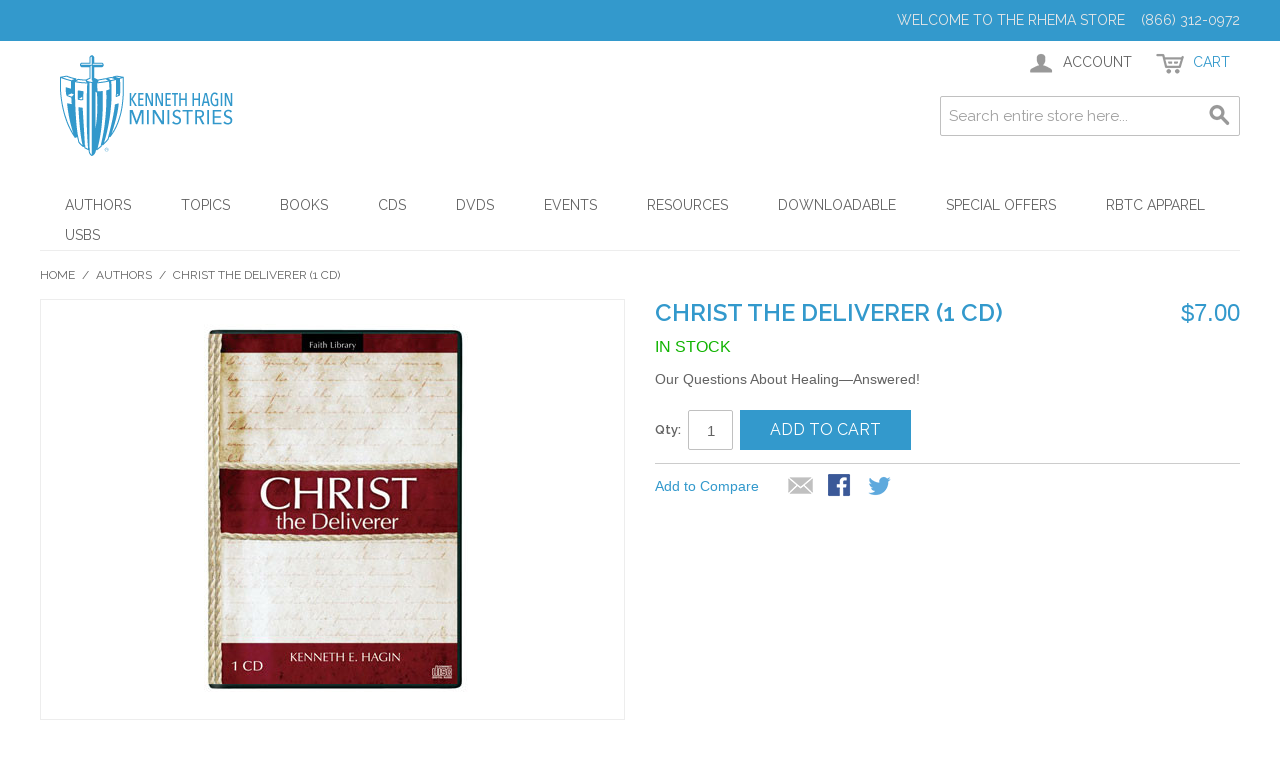

--- FILE ---
content_type: text/html; charset=UTF-8
request_url: https://www.rhema.org/store/authors/christ-the-deliverer-cd.html
body_size: 42067
content:

<!DOCTYPE html>

<!--[if lt IE 7 ]> <html lang="en" id="top" class="no-js ie6"> <![endif]-->
<!--[if IE 7 ]>    <html lang="en" id="top" class="no-js ie7"> <![endif]-->
<!--[if IE 8 ]>    <html lang="en" id="top" class="no-js ie8"> <![endif]-->
<!--[if IE 9 ]>    <html lang="en" id="top" class="no-js ie9"> <![endif]-->
<!--[if (gt IE 9)|!(IE)]><!--> <html lang="en" id="top" class="no-js"> <!--<![endif]-->

<head>
<meta http-equiv="Content-Type" content="text/html; charset=utf-8" />
<title>Christ the Deliverer (1 CD) - Authors</title>
<meta name="description" content="Many people suffering with sickness and disease are plagued with questions. “Is it God’s will to heal me?” “Does God heal today?” “Has God put this sickness on me to punish me for a past sin?”

Kenneth E. Hagin teaches that as long as these questions ar" />
<meta name="keywords" content="Christ the Deliverer (1 CD)" />
<meta name="robots" content="INDEX,FOLLOW" />
<link rel="icon" href="https://www.rhema.org/store/media/favicon/default/favicon-96x96.png" type="image/x-icon" />
<link rel="shortcut icon" href="https://www.rhema.org/store/media/favicon/default/favicon-96x96.png" type="image/x-icon" />
<!--[if lt IE 7]>
<script type="text/javascript">
//<![CDATA[
    var BLANK_URL = 'https://www.rhema.org/store/js/blank.html';
    var BLANK_IMG = 'https://www.rhema.org/store/js/spacer.gif';
//]]>
</script>
<![endif]-->
<link rel="stylesheet" type="text/css" href="https://www.rhema.org/store/js/calendar/calendar-win2k-1.css" />
<link rel="stylesheet" type="text/css" href="https://www.rhema.org/store/skin/frontend/rwd/default/css/aitpreorder.css" media="all" />
<script type="text/javascript" src="https://www.rhema.org/store/js/prototype/prototype.js"></script>
<script type="text/javascript" src="https://www.rhema.org/store/js/lib/jquery/jquery-1.12.1.min.js"></script>
<script type="text/javascript" src="https://www.rhema.org/store/js/lib/jquery/noconflict.js"></script>
<script type="text/javascript" src="https://www.rhema.org/store/js/lib/ccard.js"></script>
<script type="text/javascript" src="https://www.rhema.org/store/js/prototype/validation.js"></script>
<script type="text/javascript" src="https://www.rhema.org/store/js/scriptaculous/builder.js"></script>
<script type="text/javascript" src="https://www.rhema.org/store/js/scriptaculous/effects.js"></script>
<script type="text/javascript" src="https://www.rhema.org/store/js/scriptaculous/dragdrop.js"></script>
<script type="text/javascript" src="https://www.rhema.org/store/js/scriptaculous/controls.js"></script>
<script type="text/javascript" src="https://www.rhema.org/store/js/scriptaculous/slider.js"></script>
<script type="text/javascript" src="https://www.rhema.org/store/js/varien/js.js"></script>
<script type="text/javascript" src="https://www.rhema.org/store/js/varien/form.js"></script>
<script type="text/javascript" src="https://www.rhema.org/store/js/mage/translate.js"></script>
<script type="text/javascript" src="https://www.rhema.org/store/js/mage/cookies.js"></script>
<script type="text/javascript" src="https://www.rhema.org/store/js/varien/product.js"></script>
<script type="text/javascript" src="https://www.rhema.org/store/js/varien/product_options.js"></script>
<script type="text/javascript" src="https://www.rhema.org/store/js/varien/configurable.js"></script>
<script type="text/javascript" src="https://www.rhema.org/store/js/calendar/calendar.js"></script>
<script type="text/javascript" src="https://www.rhema.org/store/js/calendar/calendar-setup.js"></script>
<script type="text/javascript" src="https://www.rhema.org/store/skin/frontend/rwd/default/js/lib/modernizr.custom.min.js"></script>
<script type="text/javascript" src="https://www.rhema.org/store/skin/frontend/rwd/default/js/lib/selectivizr.js"></script>
<script type="text/javascript" src="https://www.rhema.org/store/skin/frontend/rwd/default/js/lib/matchMedia.js"></script>
<script type="text/javascript" src="https://www.rhema.org/store/skin/frontend/rwd/default/js/lib/matchMedia.addListener.js"></script>
<script type="text/javascript" src="https://www.rhema.org/store/skin/frontend/rwd/default/js/lib/enquire.js"></script>
<script type="text/javascript" src="https://www.rhema.org/store/skin/frontend/rwd/default/js/app.js"></script>
<script type="text/javascript" src="https://www.rhema.org/store/skin/frontend/rwd/default/js/lib/jquery.cycle2.min.js"></script>
<script type="text/javascript" src="https://www.rhema.org/store/skin/frontend/rwd/default/js/lib/jquery.cycle2.swipe.min.js"></script>
<script type="text/javascript" src="https://www.rhema.org/store/skin/frontend/rwd/default/js/slideshow.js"></script>
<script type="text/javascript" src="https://www.rhema.org/store/skin/frontend/rwd/default/js/lib/imagesloaded.js"></script>
<script type="text/javascript" src="https://www.rhema.org/store/skin/frontend/rwd/default/js/minicart.js"></script>
<script type="text/javascript" src="https://www.rhema.org/store/skin/frontend/rwd/default/js/aitoc/aitpreorder/preorder.js"></script>
<script type="text/javascript" src="https://www.rhema.org/store/skin/frontend/rwd/default/js/lib/elevatezoom/jquery.elevateZoom-3.0.8.min.js"></script>
<link rel="stylesheet" href="//fonts.googleapis.com/css?family=Raleway:300,400,500,700,600" />
<link href="https://www.rhema.org/store/rss/catalog/new/store_id/1/" title="New Products" rel="alternate" type="application/rss+xml" />
<link href="https://www.rhema.org/store/rss/catalog/special/store_id/1/cid/0/" title="Special Products" rel="alternate" type="application/rss+xml" />
<link href="https://www.rhema.org/store/rss/catalog/salesrule/store_id/1/cid/0/" title="Coupons/Discounts" rel="alternate" type="application/rss+xml" />
<!--[if  (lte IE 8) & (!IEMobile)]>
<link rel="stylesheet" type="text/css" href="https://www.rhema.org/store/skin/frontend/rwd/default/css/styles-ie8.css" media="all" />
<link rel="stylesheet" type="text/css" href="https://www.rhema.org/store/skin/frontend/rwd/default/css/madisonisland-ie8.css" media="all" />
<![endif]-->
<!--[if (gte IE 9) | (IEMobile)]><!-->
<link rel="stylesheet" type="text/css" href="https://www.rhema.org/store/skin/frontend/rwd/default/css/styles.css" media="all" />
<link rel="stylesheet" type="text/css" href="https://www.rhema.org/store/skin/frontend/rwd/default/css/madisonisland.css" media="all" />
<link rel="stylesheet" type="text/css" href="https://www.rhema.org/store/skin/frontend/rwd/default/css/customStyles.css" media="all" />
<!--<![endif]-->

<script type="text/javascript">
//<![CDATA[
Mage.Cookies.path     = '/store';
Mage.Cookies.domain   = '.www.rhema.org';
//]]>
</script>
<meta name="viewport" content="initial-scale=1.0, width=device-width" />

<script type="text/javascript">
//<![CDATA[
optionalZipCountries = ["HK","IE","MO","PA"];
//]]>
</script>
            <!-- BEGIN GOOGLE ANALYTICS CODE -->
        <script type="text/javascript">
        //<![CDATA[
            var _gaq = _gaq || [];
            
_gaq.push(['_setAccount', 'UA-3952959-6']);

_gaq.push(['_trackPageview']);
            
            (function() {
                var ga = document.createElement('script'); ga.type = 'text/javascript'; ga.async = true;
                ga.src = ('https:' == document.location.protocol ? 'https://ssl' : 'http://www') + '.google-analytics.com/ga.js';
                var s = document.getElementsByTagName('script')[0]; s.parentNode.insertBefore(ga, s);
            })();

        //]]>
        </script>
        <!-- END GOOGLE ANALYTICS CODE -->
    <script type="text/javascript">//<![CDATA[
        var Translator = new Translate([]);
        //]]></script></head>
<body class=" catalog-product-view catalog-product-view product-christ-the-deliverer-cd categorypath-authors-html category-authors">
<div class="wrapper">
        <noscript>
        <div class="global-site-notice noscript">
            <div class="notice-inner">
                <p>
                    <strong>JavaScript seems to be disabled in your browser.</strong><br />
                    You must have JavaScript enabled in your browser to utilize the functionality of this website.                </p>
            </div>
        </div>
    </noscript>
    <div class="page">
        
<div class="header-language-background">
    <div class="header-language-container">
        <div class="store-language-container">
                    </div>

        
        <p class="welcome-msg">Welcome to the RHEMA Store &nbsp; &nbsp;(866) 312-0972 </p>
    </div>
</div>

<header id="header" class="page-header">
    <div class="page-header-container">
        <a class="logo" href="https://www.rhema.org/store/">
            <img src="https://www.rhema.org/store/skin/frontend/rwd/default/images/Rhema_KHM_Logo_Bookstore.png" alt="Kenneth Hagin Ministries" class="large" />
            <img src="https://www.rhema.org/store/skin/frontend/rwd/default/images/Rhema_KHM_Logo_Bookstore.png" alt="Kenneth Hagin Ministries" class="small" />
        </a>

                <div class="store-language-container"></div>

        <!-- Skip Links -->

        <div class="skip-links">
            <a href="#header-nav" class="skip-link skip-nav">
                <span class="icon"></span>
                <span class="label">Menu</span>
            </a>

            <a href="#header-search" class="skip-link skip-search">
                <span class="icon"></span>
                <span class="label">Search</span>
            </a>

            <div class="account-cart-wrapper">
                <a href="https://www.rhema.org/store/customer/account/" data-target-element="#header-account" class="skip-link skip-account">
                    <span class="icon"></span>
                    <span class="label">Account</span>
                </a>

                <!-- Cart -->

                <div class="header-minicart">
                    

<a href="https://www.rhema.org/store/checkout/cart/" data-target-element="#header-cart" class="skip-link skip-cart  no-count">
    <span class="icon"></span>
    <span class="label">Cart</span>
    <span class="count">0</span>
</a>

<div id="header-cart" class="block block-cart skip-content">
    
<div id="minicart-error-message" class="minicart-message"></div>
<div id="minicart-success-message" class="minicart-message"></div>

<div class="minicart-wrapper">

    <p class="block-subtitle">
        Recently added item(s)        <a class="close skip-link-close" href="#" title="Close">&times;</a>
    </p>

                    <p class="empty">You have no items in your shopping cart.</p>

    </div>
</div>
                </div>
            </div>


        </div>

        <!-- Navigation -->

        <div id="header-nav" class="skip-content">
            
    <nav id="nav">
        <ol class="nav-primary">
            <li  class="level0 nav-1 first parent"><a href="https://www.rhema.org/store/authors.html" class="level0 has-children">Authors</a><ul class="level0"><li class="level1 view-all"><a class="level1" href="https://www.rhema.org/store/authors.html">View All Authors</a></li><li  class="level1 nav-1-1 first"><a href="https://www.rhema.org/store/authors/kenneth-e-hagin.html" class="level1 ">Kenneth E. Hagin</a></li><li  class="level1 nav-1-2"><a href="https://www.rhema.org/store/authors/kenneth-w-hagin.html" class="level1 ">Kenneth W. Hagin</a></li><li  class="level1 nav-1-3"><a href="https://www.rhema.org/store/authors/craig-w-hagin.html" class="level1 ">Craig W. Hagin</a></li><li  class="level1 nav-1-4"><a href="https://www.rhema.org/store/authors/lynette-hagin.html" class="level1 ">Lynette Hagin</a></li><li  class="level1 nav-1-5"><a href="https://www.rhema.org/store/authors/denise-hagin-burns.html" class="level1 ">Denise Hagin Burns</a></li><li  class="level1 nav-1-6"><a href="https://www.rhema.org/store/authors/oretha-hagin.html" class="level1 ">Oretha Hagin</a></li><li  class="level1 nav-1-7 last"><a href="https://www.rhema.org/store/authors/guest-author.html" class="level1 ">Guest Author</a></li></ul></li><li  class="level0 nav-2 parent"><a href="https://www.rhema.org/store/topics.html" class="level0 has-children">Topics</a><ul class="level0"><li class="level1 view-all"><a class="level1" href="https://www.rhema.org/store/topics.html">View All Topics</a></li><li  class="level1 nav-2-1 first"><a href="https://www.rhema.org/store/topics/new-releases.html" class="level1 ">New Releases</a></li><li  class="level1 nav-2-2"><a href="https://www.rhema.org/store/topics/the-believers-authority.html" class="level1 ">The Believer's Authority</a></li><li  class="level1 nav-2-3"><a href="https://www.rhema.org/store/topics/confession.html" class="level1 ">Confession</a></li><li  class="level1 nav-2-4"><a href="https://www.rhema.org/store/topics/covenant.html" class="level1 ">Covenant</a></li><li  class="level1 nav-2-5"><a href="https://www.rhema.org/store/topics/demonology.html" class="level1 ">Demonology</a></li><li  class="level1 nav-2-6"><a href="https://www.rhema.org/store/topics/evangelism.html" class="level1 ">Evangelism</a></li><li  class="level1 nav-2-7"><a href="https://www.rhema.org/store/topics/faith.html" class="level1 ">Faith</a></li><li  class="level1 nav-2-8"><a href="https://www.rhema.org/store/topics/family.html" class="level1 ">Family</a></li><li  class="level1 nav-2-9"><a href="https://www.rhema.org/store/topics/favorites-from-our-leadership.html" class="level1 ">Favorites from Our Leadership</a></li><li  class="level1 nav-2-10"><a href="https://www.rhema.org/store/topics/finances.html" class="level1 ">Finances</a></li><li  class="level1 nav-2-11"><a href="https://www.rhema.org/store/topics/healing.html" class="level1 ">Healing</a></li><li  class="level1 nav-2-12"><a href="https://www.rhema.org/store/topics/holy-spirit.html" class="level1 ">Holy Spirit</a></li><li  class="level1 nav-2-13"><a href="https://www.rhema.org/store/topics/kenneth-e-hagin-legacy-bible.html" class="level1 ">Kenneth E. Hagin Legacy Bible</a></li><li  class="level1 nav-2-14"><a href="https://www.rhema.org/store/topics/timeless-teachings.html" class="level1 ">Kenneth E. Hagin: Timeless Teachings</a></li><li  class="level1 nav-2-15"><a href="https://www.rhema.org/store/topics/love.html" class="level1 ">Love</a></li><li  class="level1 nav-2-16"><a href="https://www.rhema.org/store/topics/ministerial-resources.html" class="level1 ">Ministerial Resources</a></li><li  class="level1 nav-2-17"><a href="https://www.rhema.org/store/topics/prayer.html" class="level1 ">Prayer</a></li><li  class="level1 nav-2-18"><a href="https://www.rhema.org/store/topics/spiritology.html" class="level1 ">Spiritology</a></li><li  class="level1 nav-2-19 last"><a href="https://www.rhema.org/store/topics/successful-living.html" class="level1 ">Successful Living</a></li></ul></li><li  class="level0 nav-3 parent"><a href="https://www.rhema.org/store/books.html" class="level0 has-children">Books</a><ul class="level0"><li class="level1 view-all"><a class="level1" href="https://www.rhema.org/store/books.html">View All Books</a></li><li  class="level1 nav-3-1 first"><a href="https://www.rhema.org/store/books/hardbound.html" class="level1 ">Hardbound</a></li><li  class="level1 nav-3-2"><a href="https://www.rhema.org/store/books/paperback.html" class="level1 ">Paperback</a></li><li  class="level1 nav-3-3"><a href="https://www.rhema.org/store/books/minibooks.html" class="level1 ">Minibooks</a></li><li  class="level1 nav-3-4 last"><a href="https://www.rhema.org/store/books/spanish.html" class="level1 ">Spanish</a></li></ul></li><li  class="level0 nav-4 parent"><a href="https://www.rhema.org/store/cds.html" class="level0 has-children">CDs</a><ul class="level0"><li class="level1 view-all"><a class="level1" href="https://www.rhema.org/store/cds.html">View All CDs</a></li><li  class="level1 nav-4-1 first"><a href="https://www.rhema.org/store/cds/teaching.html" class="level1 ">Teaching</a></li><li  class="level1 nav-4-2 last"><a href="https://www.rhema.org/store/cds/music.html" class="level1 ">Music</a></li></ul></li><li  class="level0 nav-5 parent"><a href="https://www.rhema.org/store/dvds.html" class="level0 has-children">DVDs</a><ul class="level0"><li class="level1 view-all"><a class="level1" href="https://www.rhema.org/store/dvds.html">View All DVDs</a></li><li  class="level1 nav-5-1 first last"><a href="https://www.rhema.org/store/dvds/flp-dvds.html" class="level1 ">All FLP DVDs</a></li></ul></li><li  class="level0 nav-6 parent"><a href="https://www.rhema.org/store/event-teaching.html" class="level0 has-children">Events</a><ul class="level0"><li class="level1 view-all"><a class="level1" href="https://www.rhema.org/store/event-teaching.html">View All Events</a></li><li  class="level1 nav-6-1 first"><a href="https://www.rhema.org/store/event-teaching/winter-bible-seminar-2018.html" class="level1 ">Winter Bible Seminar 2018</a></li><li  class="level1 nav-6-2"><a href="https://www.rhema.org/store/event-teaching/campmeeting-2018.html" class="level1 ">Campmeeting 2018</a></li><li  class="level1 nav-6-3"><a href="https://www.rhema.org/store/event-teaching/winter-bible-seminar-19.html" class="level1 ">Winter Bible Seminar '19</a></li><li  class="level1 nav-6-4"><a href="https://www.rhema.org/store/event-teaching/campmeeting-2019.html" class="level1 ">Campmeeting 2019</a></li><li  class="level1 nav-6-5"><a href="https://www.rhema.org/store/event-teaching/winter-bible-seminar-20.html" class="level1 ">Winter Bible Seminar '20</a></li><li  class="level1 nav-6-6"><a href="https://www.rhema.org/store/event-teaching/campmeeting-2020.html" class="level1 ">Campmeeting 2020</a></li><li  class="level1 nav-6-7"><a href="https://www.rhema.org/store/event-teaching/winter-bible-seminar-2021.html" class="level1 ">Winter Bible Seminar 2021</a></li><li  class="level1 nav-6-8"><a href="https://www.rhema.org/store/event-teaching/campmeeting-2021.html" class="level1 ">Campmeeting 2021</a></li><li  class="level1 nav-6-9"><a href="https://www.rhema.org/store/event-teaching/winter-bible-seminar-22.html" class="level1 ">Winter Bible Seminar '22</a></li><li  class="level1 nav-6-10"><a href="https://www.rhema.org/store/event-teaching/campmeeting-2022.html" class="level1 ">Campmeeting 2022</a></li><li  class="level1 nav-6-11"><a href="https://www.rhema.org/store/event-teaching/winter-bible-seminar-23.html" class="level1 ">Winter Bible Seminar '23</a></li><li  class="level1 nav-6-12"><a href="https://www.rhema.org/store/event-teaching/campmeeting-2023.html" class="level1 ">Campmeeting 2023</a></li><li  class="level1 nav-6-13"><a href="https://www.rhema.org/store/event-teaching/winter-bible-seminar-24.html" class="level1 ">Winter Bible Seminar '24</a></li><li  class="level1 nav-6-14"><a href="https://www.rhema.org/store/event-teaching/campmeeting-2024.html" class="level1 ">Campmeeting 2024</a></li><li  class="level1 nav-6-15"><a href="https://www.rhema.org/store/event-teaching/winter-bible-seminar-25.html" class="level1 ">Winter Bible Seminar '25</a></li><li  class="level1 nav-6-16 last"><a href="https://www.rhema.org/store/event-teaching/campmeeting-2025.html" class="level1 ">Campmeeting 2025</a></li></ul></li><li  class="level0 nav-7 parent"><a href="https://www.rhema.org/store/resources.html" class="level0 has-children">Resources</a><ul class="level0"><li class="level1 view-all"><a class="level1" href="https://www.rhema.org/store/resources.html">View All Resources</a></li><li  class="level1 nav-7-1 first"><a href="https://www.rhema.org/store/resources/bibles.html" class="level1 ">Bibles</a></li><li  class="level1 nav-7-2"><a href="https://www.rhema.org/store/resources/devotionals.html" class="level1 ">Devotionals</a></li><li  class="level1 nav-7-3"><a href="https://www.rhema.org/store/resources/ministry-aids.html" class="level1 ">Ministry Aids</a></li><li  class="level1 nav-7-4"><a href="https://www.rhema.org/store/resources/study-course.html" class="level1 ">Study Course</a></li><li  class="level1 nav-7-5"><a href="https://www.rhema.org/store/resources/study-guide.html" class="level1 ">Study Guide</a></li><li  class="level1 nav-7-6"><a href="https://www.rhema.org/store/resources/brochures.html" class="level1 ">FREE Information Materials</a></li><li  class="level1 nav-7-7 last"><a href="https://www.rhema.org/store/resources/curriculum.html" class="level1 ">Curriculum</a></li></ul></li><li  class="level0 nav-8 parent"><a href="https://www.rhema.org/store/downloadable.html" class="level0 has-children">Downloadable</a><ul class="level0"><li class="level1 view-all"><a class="level1" href="https://www.rhema.org/store/downloadable.html">View All Downloadable</a></li><li  class="level1 nav-8-1 first"><a href="https://www.rhema.org/store/downloadable/faith-library.html" class="level1 ">Faith Library MP3s</a></li><li  class="level1 nav-8-2"><a href="https://www.rhema.org/store/downloadable/ebooks.html" class="level1 ">eBooks</a></li><li  class="level1 nav-8-3"><a href="https://www.rhema.org/store/downloadable/winter-bible-seminar-2018.html" class="level1 ">Winter Bible Seminar 2018</a></li><li  class="level1 nav-8-4"><a href="https://www.rhema.org/store/downloadable/campmeeting-2018.html" class="level1 ">Campmeeting 2018</a></li><li  class="level1 nav-8-5"><a href="https://www.rhema.org/store/downloadable/winter-bible-seminar-19.html" class="level1 ">Winter Bible Seminar '19</a></li><li  class="level1 nav-8-6"><a href="https://www.rhema.org/store/downloadable/campmeeting-2019.html" class="level1 ">Campmeeting 2019</a></li><li  class="level1 nav-8-7"><a href="https://www.rhema.org/store/downloadable/winter-bible-seminar-20.html" class="level1 ">Winter Bible Seminar '20</a></li><li  class="level1 nav-8-8"><a href="https://www.rhema.org/store/downloadable/campmeeting-2020.html" class="level1 ">Campmeeting 2020</a></li><li  class="level1 nav-8-9"><a href="https://www.rhema.org/store/downloadable/winter-bible-seminar-21.html" class="level1 ">Winter Bible Seminar '21</a></li><li  class="level1 nav-8-10"><a href="https://www.rhema.org/store/downloadable/campmeeting-2021.html" class="level1 ">Campmeeting 2021</a></li><li  class="level1 nav-8-11"><a href="https://www.rhema.org/store/downloadable/winter-bible-seminar-22.html" class="level1 ">Winter Bible Seminar '22</a></li><li  class="level1 nav-8-12"><a href="https://www.rhema.org/store/downloadable/campmeeting-2022.html" class="level1 ">Campmeeting 2022</a></li><li  class="level1 nav-8-13"><a href="https://www.rhema.org/store/downloadable/winter-bible-seminar-23.html" class="level1 ">Winter Bible Seminar '23</a></li><li  class="level1 nav-8-14"><a href="https://www.rhema.org/store/downloadable/campmeeting-2023.html" class="level1 ">Campmeeting 2023</a></li><li  class="level1 nav-8-15"><a href="https://www.rhema.org/store/downloadable/winter-bible-seminar-24.html" class="level1 ">Winter Bible Seminar '24</a></li><li  class="level1 nav-8-16"><a href="https://www.rhema.org/store/downloadable/campmeeting-2024.html" class="level1 ">Campmeeting 2024</a></li><li  class="level1 nav-8-17"><a href="https://www.rhema.org/store/downloadable/winter-bible-seminar-25.html" class="level1 ">Winter Bible Seminar '25</a></li><li  class="level1 nav-8-18 last"><a href="https://www.rhema.org/store/downloadable/campmeeting-2025.html" class="level1 ">Campmeeting 2025</a></li></ul></li><li  class="level0 nav-9 parent"><a href="https://www.rhema.org/store/specials.html" class="level0 has-children">Special Offers</a><ul class="level0"><li class="level1 view-all"><a class="level1" href="https://www.rhema.org/store/specials.html">View All Special Offers</a></li><li  class="level1 nav-9-1 first"><a href="https://www.rhema.org/store/specials/christmas-savings.html" class="level1 ">Christmas Savings</a></li><li  class="level1 nav-9-2"><a href="https://www.rhema.org/store/specials/media-offers.html" class="level1 ">Radio / TV</a></li><li  class="level1 nav-9-3"><a href="https://www.rhema.org/store/specials/magazine.html" class="level1 ">Word of Faith</a></li><li  class="level1 nav-9-4 last"><a href="https://www.rhema.org/store/specials/wpc-offers.html" class="level1 ">WPC Offers</a></li></ul></li><li  class="level0 nav-10 parent"><a href="https://www.rhema.org/store/apparel.html" class="level0 has-children">RBTC Apparel</a><ul class="level0"><li class="level1 view-all"><a class="level1" href="https://www.rhema.org/store/apparel.html">View All RBTC Apparel</a></li><li  class="level1 nav-10-1 first"><a href="https://www.rhema.org/store/apparel/rbtc-crewneck-sweatshirts.html" class="level1 ">RBTC Crewneck Sweatshirts</a></li><li  class="level1 nav-10-2"><a href="https://www.rhema.org/store/apparel/restored-hoodie.html" class="level1 ">RESTORED Hoodie Sweatshirts</a></li><li  class="level1 nav-10-3 last"><a href="https://www.rhema.org/store/apparel/alumni-hoodie-sweatshirts.html" class="level1 ">Alumni Hoodie Sweatshirts</a></li></ul></li><li  class="level0 nav-11 last parent"><a href="https://www.rhema.org/store/usbs.html" class="level0 has-children">USBs</a><ul class="level0"><li class="level1 view-all"><a class="level1" href="https://www.rhema.org/store/usbs.html">View All USBs</a></li><li  class="level1 nav-11-1 first last"><a href="https://www.rhema.org/store/usbs/faith-library-usbs.html" class="level1 ">Faith Library USBs</a></li></ul></li>        </ol>
    </nav>
        </div>

        <!-- Search -->

        <div id="header-search" class="skip-content">
            
<form id="search_mini_form" action="https://www.rhema.org/store/catalogsearch/result/" method="get">
    <div class="input-box">
        <label for="search">Search:</label>
        <input id="search" type="search" name="q" value="" class="input-text required-entry" maxlength="128" placeholder="Search entire store here..." />
        <button type="submit" title="Search" class="button search-button"><span><span>Search</span></span></button>
    </div>

    <div id="search_autocomplete" class="search-autocomplete"></div>
    <script type="text/javascript">
    //<![CDATA[
        var searchForm = new Varien.searchForm('search_mini_form', 'search', '');
        searchForm.initAutocomplete('https://www.rhema.org/store/catalogsearch/ajax/suggest/', 'search_autocomplete');
    //]]>
    </script>
</form>
        </div>

        <!-- Account -->

        <div id="header-account" class="skip-content">
            <div class="links">
        <ul>
                                    <li class="first" ><a href="https://www.rhema.org/store/customer/account/" title="My Account" >My Account</a></li>
                                                <li ><a href="https://www.rhema.org/store/checkout/cart/" title="My Cart" class="top-link-cart">My Cart</a></li>
                                                <li ><a href="https://www.rhema.org/store/checkout/" title="Checkout" class="top-link-checkout">Checkout</a></li>
                                                <li ><a href="https://www.rhema.org/store/customer/account/create/" title="Register" >Register</a></li>
                                                <li class=" last" ><a href="https://www.rhema.org/store/customer/account/login/" title="Log In" >Log In</a></li>
                        </ul>
</div>
        </div>
    </div>
</header>


        <div class="main-container col1-layout">
            <div class="main">
                <div class="breadcrumbs">
    <ul>
                    <li class="home">
                            <a href="https://www.rhema.org/store/" title="Go to Home Page">Home</a>
                                        <span>/ </span>
                        </li>
                    <li class="category4">
                            <a href="https://www.rhema.org/store/authors.html" title="">Authors</a>
                                        <span>/ </span>
                        </li>
                    <li class="product">
                            <strong>Christ the Deliverer (1 CD)</strong>
                                    </li>
            </ul>
</div>
                <div class="col-main">
                                        <script type="text/javascript">
    var optionsPrice = new Product.OptionsPrice([]);
</script>
<div id="messages_product_view"></div>
<div class="product-view">
    <div class="product-essential">
        <form action="https://www.rhema.org/store/checkout/cart/add/uenc/aHR0cHM6Ly93d3cucmhlbWEub3JnL3N0b3JlL2F1dGhvcnMvY2hyaXN0LXRoZS1kZWxpdmVyZXItY2QuaHRtbA,,/product/1622/form_key/Lrpf7Pn7DojO7Usp/" method="post" id="product_addtocart_form">
            <input name="form_key" type="hidden" value="Lrpf7Pn7DojO7Usp" />
            <div class="no-display">
                <input type="hidden" name="product" value="1622" />
                <input type="hidden" name="related_product" id="related-products-field" value="" />
            </div>

            <div class="product-img-box">
                <div class="product-name">
                    <h1>Christ the Deliverer (1 CD)</h1>
                </div>
                <div class="product-image product-image-zoom">
    <div class="product-image-gallery">
        <img id="image-main"
             class="gallery-image visible"
             src="https://www.rhema.org/store/media/catalog/product/cache/1/image/9df78eab33525d08d6e5fb8d27136e95/c/h/christ-the-deliverer.jpg"
             alt="Christ the Deliverer (1 CD)"
             title="Christ the Deliverer (1 CD)" />

                                <img id="image-0"
                 class="gallery-image"
                 src="https://www.rhema.org/store/media/catalog/product/cache/1/image/370x/040ec09b1e35df139433887a97daa66f/c/h/christ-the-deliverer.jpg"
                 data-zoom-image="https://www.rhema.org/store/media/catalog/product/cache/1/image/370x/040ec09b1e35df139433887a97daa66f/c/h/christ-the-deliverer.jpg" />
                        </div>
</div>

<div class="more-views">
    <h2>More Views</h2>
    <ul class="product-image-thumbs">
                    <li>
            <a class="thumb-link" href="#" title="" data-image-index="0">
                <img src="https://www.rhema.org/store/media/catalog/product/cache/1/thumbnail/75x/9df78eab33525d08d6e5fb8d27136e95/c/h/christ-the-deliverer.jpg"
                     width="75" height="75" alt="" />
            </a>
        </li>
                </ul>
</div>

            </div>

            <div class="product-shop">
                <div class="product-name">
                    <span class="h1">Christ the Deliverer (1 CD)</span>
                </div>

                <div class="price-info">
                    

                        
    <div class="price-box">
                                                                <span class="regular-price" id="product-price-1622">
                                            <span class="price">$7.00</span>                                    </span>
                        
        </div>

                                        
                </div>

                <div class="extra-info">
                                                    <p class="availability in-stock">
            <span class="label">Availability:</span>
            <span class="value">In stock</span>
        </p>
                    </div>

                
                                    <div class="short-description">
                        <div class="std">Our Questions About Healing—Answered!</div>
                    </div>
                



                
                
            </div>

            <div class="add-to-cart-wrapper">
                
                
                                    <div class="add-to-box">
                                                        <div class="add-to-cart">
                <div class="qty-wrapper">
            <label for="qty">Qty:</label>
            <input type="text" pattern="\d*(\.\d+)?" name="qty" id="qty" maxlength="12" value="1" title="Qty" class="input-text qty" />
        </div>
                <div class="add-to-cart-buttons">
            <button type="button" title="Add to Cart" class="button btn-cart" onclick="productAddToCartForm.submit(this)"><span><span>Add to Cart</span></span></button>
                    </div>
    </div>
                                                            <span class="or">OR</span>
                                                                            

<ul class="add-to-links">
    <li><span class="separator">|</span> <a href="https://www.rhema.org/store/catalog/product_compare/add/product/1622/uenc/aHR0cHM6Ly93d3cucmhlbWEub3JnL3N0b3JlL2F1dGhvcnMvY2hyaXN0LXRoZS1kZWxpdmVyZXItY2QuaHRtbA,,/form_key/Lrpf7Pn7DojO7Usp/" class="link-compare">Add to Compare</a></li>

</ul>

                        

<ul class="sharing-links">
            <li><a href="https://www.rhema.org/store/sendfriend/product/send/id/1622/cat_id/4/" class="link-email-friend" title="Email to a Friend">Email to a Friend</a></li>
    
                    <li>
                <a href="http://www.facebook.com/sharer.php?s=100&p[url]=https%3A%2F%2Fwww.rhema.org%2Fstore%2Fauthors%2Fchrist-the-deliverer-cd.html&p[images][0]=https%3A%2F%2Fwww.rhema.org%2Fstore%2Fmedia%2Fcatalog%2Fproduct%2Fcache%2F1%2Fimage%2F9df78eab33525d08d6e5fb8d27136e95%2Fc%2Fh%2Fchrist-the-deliverer.jpg&p[title]=Christ+the+Deliverer+%281+CD%29&p[summary]=Our+Questions+About+Healing%E2%80%94Answered%21" target="_blank" title="Share on Facebook" class="link-facebook">
            Share Facebook        </a>
    </li>
    <li>
        <a href="http://twitter.com/home?status=Christ+the+Deliverer+%281+CD%29+https%3A%2F%2Fwww.rhema.org%2Fstore%2Fauthors%2Fchrist-the-deliverer-cd.html" target="_blank" title="Share on Twitter" class="link-twitter">Share on Twitter</a>
    </li>
</ul>

                    </div>
                                                </div>

            
            <div class="clearer"></div>
                    </form>
        <script type="text/javascript">
        //<![CDATA[
            var productAddToCartForm = new VarienForm('product_addtocart_form');
            productAddToCartForm.submit = function(button, url) {
                if (this.validator.validate()) {
                    var form = this.form;
                    var oldUrl = form.action;

                    if (url) {
                       form.action = url;
                    }
                    var e = null;
                    try {
                        this.form.submit();
                    } catch (e) {
                    }
                    this.form.action = oldUrl;
                    if (e) {
                        throw e;
                    }

                    if (button && button != 'undefined') {
                        button.disabled = true;
                    }
                }
            }.bind(productAddToCartForm);

            productAddToCartForm.submitLight = function(button, url){
                if(this.validator) {
                    var nv = Validation.methods;
                    delete Validation.methods['required-entry'];
                    delete Validation.methods['validate-one-required'];
                    delete Validation.methods['validate-one-required-by-name'];
                    // Remove custom datetime validators
                    for (var methodName in Validation.methods) {
                        if (methodName.match(/^validate-datetime-.*/i)) {
                            delete Validation.methods[methodName];
                        }
                    }

                    if (this.validator.validate()) {
                        if (url) {
                            this.form.action = url;
                        }
                        this.form.submit();
                    }
                    Object.extend(Validation.methods, nv);
                }
            }.bind(productAddToCartForm);
        //]]>
        </script>
    </div>

    <div class="product-collateral toggle-content tabs">
                    <dl id="collateral-tabs" class="collateral-tabs">
                                    <dt class="tab"><span>Description</span></dt>
                    <dd class="tab-container">
                        <div class="tab-content">    <h2>Details</h2>
    <div class="std">
        Many people suffering with sickness and disease are plagued with questions. “Is it God’s will to heal me?” “Does God heal today?” “Has God put this sickness on me to punish me for a past sin?”

Kenneth E. Hagin teaches that as long as these questions are in our minds, we will have doubt. And doubt stops the flow of our healing. Pointing us to the Word of God, he answers these questions and more, clearly showing us that Jesus came not as a destroyer, but as our Deliverer! He is God manifested in the flesh—our Life-Giver. And our healing—our deliverance—belongs to us now!

℗ 1971 © 2012    </div>
</div>
                    </dd>
                                    <dt class="tab"><span>Additional Information</span></dt>
                    <dd class="tab-container">
                        <div class="tab-content">    <h2>Additional Information</h2>
    <table class="data-table" id="product-attribute-specs-table">
        <col width="25%" />
        <col />
        <tbody>
                    <tr>
                <th class="label">Name</th>
                <td class="data">Christ the Deliverer (1 CD)</td>
            </tr>
                    <tr>
                <th class="label">SKU</th>
                <td class="data">CH29S</td>
            </tr>
                    <tr>
                <th class="label">ISBN 10</th>
                <td class="data">1606161687</td>
            </tr>
                    <tr>
                <th class="label">ISBN 13</th>
                <td class="data">9781606161685</td>
            </tr>
                    <tr>
                <th class="label">Weight</th>
                <td class="data">0.2125</td>
            </tr>
                    <tr>
                <th class="label">Author</th>
                <td class="data">Kenneth E. Hagin</td>
            </tr>
                    <tr>
                <th class="label">copyright ©</th>
                <td class="data">1971</td>
            </tr>
                    <tr>
                <th class="label">Number of Discs</th>
                <td class="data">1 Disc</td>
            </tr>
                    <tr>
                <th class="label">Number of Messages</th>
                <td class="data">N/A</td>
            </tr>
                    <tr>
                <th class="label">Media Format</th>
                <td class="data">CD</td>
            </tr>
                </tbody>
    </table>
    <script type="text/javascript">decorateTable('product-attribute-specs-table')</script>
</div>
                    </dd>
                                    <dt class="tab"><span>Reviews</span></dt>
                    <dd class="tab-container">
                        <div class="tab-content">
<div class="box-collateral box-reviews" id="customer-reviews">
                <p class="no-rating"><a href="https://www.rhema.org/store/review/product/list/id/1622/category/4/#review-form">Be the first to review this product</a></p>
        </div>
</div>
                    </dd>
                            </dl>
            </div>

            <div class="box-collateral box-tags">
    <h2>Product Tags</h2>
            <form id="addTagForm" action="https://www.rhema.org/store/tag/index/save/product/1622/uenc/aHR0cHM6Ly93d3cucmhlbWEub3JnL3N0b3JlL2F1dGhvcnMvY2hyaXN0LXRoZS1kZWxpdmVyZXItY2QuaHRtbA,,/" method="get">
        <div class="form-add">
            <label for="productTagName">Add Your Tags:</label>
            <div class="input-box">
                <input type="text" class="input-text required-entry" name="productTagName" id="productTagName" />
            </div>
            <button type="button" title="Add Tags" class="button" onclick="submitTagForm()">
                <span>
                    <span>Add Tags</span>
                </span>
            </button>
        </div>
    </form>
    <p class="note">Use spaces to separate tags. Use single quotes (') for phrases.</p>
    <script type="text/javascript">
    //<![CDATA[
        var addTagFormJs = new VarienForm('addTagForm');
        function submitTagForm(){
            if(addTagFormJs.validator.validate()) {
                addTagFormJs.form.submit();
            }
        }
    //]]>
    </script>
</div>

</div>

<script type="text/javascript">
    var lifetime = 3600;
    var expireAt = Mage.Cookies.expires;
    if (lifetime > 0) {
        expireAt = new Date();
        expireAt.setTime(expireAt.getTime() + lifetime * 1000);
    }
    Mage.Cookies.set('external_no_cache', 1, expireAt);
</script>
                </div>
            </div>
        </div>
                <div class="footer-container">
    <div class="footer">
        <div class="links">
        <div class="block-title"><strong><span>Account</span></strong></div>
        <ul>
                                    <li class="first" ><a href="https://www.rhema.org/store/customer/account/" title="My Account" >My Account</a></li>
                                                <li class=" last" ><a href="https://www.rhema.org/store/sales/guest/form/" title="Orders and Returns" >Orders and Returns</a></li>
                        </ul>
</div>
        <address class="copyright">&copy; 2024 Kenneth Hagin Ministries / Rhema. All Rights Reserved.</address>
    </div>
</div>
                

    </div>
</div>
<strong style="font-size: 20px;">Please Call TOLL FREE (866) 312-0972, Monday - Friday, 8:30 AM - 4:30 PM CST</strong>
<br>
<div style="padding:20px;">
<h4><a href="https://www.rhema.org/store/topics/the-believers-authority.html">Visit — The Believer's Authority Category</a></h4>
<h3>Thank you for shopping with us!</h3>
</div>
</body>
</html>

